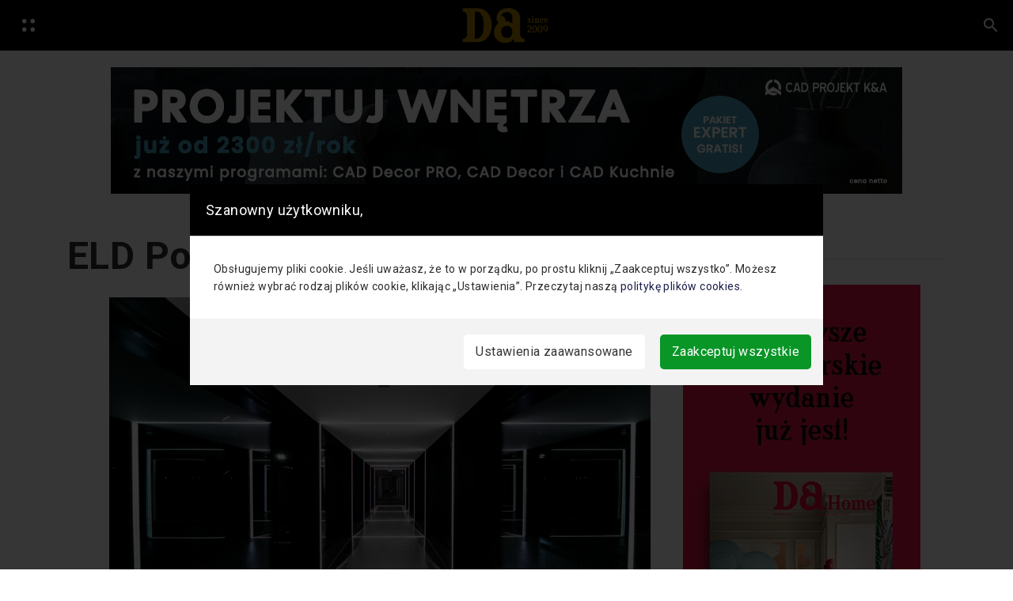

--- FILE ---
content_type: text/html; charset=UTF-8
request_url: https://www.designalive.pl/tag/eld-polska/
body_size: 17335
content:

    <!DOCTYPE html>
  <html lang="pl-PL">
  <head>
  <meta charset="UTF-8">
  <meta name="viewport" content="width=device-width, initial-scale=1">
  <title>Archiwa: ELD Polska - DesignAlive</title>
<link rel='preconnect' href='//www.googletagmanager.com' />
<link rel='preconnect' href='//designalive.pl' />
<link rel='preconnect' href='//code.jquery.com' />
<link rel='preconnect' href='//cdn.jsdelivr.net' />
<link rel='preconnect' href='//stackpath.bootstrapcdn.com' />

  <link rel="profile" href="https://gmpg.org/xfn/11">
  <meta name="p:domain_verify" content="248e2d1dec73dceee8952110b3610725"/>
  <link rel="pingback" href="https://www.designalive.pl/xmlrpc.php">


<script src="https://designalive.pl/wp-content/themes/hubdab_x_DA/js/prebid-ads.js"></script>
  <meta name='robots' content='index, follow, max-image-preview:large, max-snippet:-1, max-video-preview:-1' />

	<!-- This site is optimized with the Yoast SEO plugin v26.7 - https://yoast.com/wordpress/plugins/seo/ -->
	<title>Archiwa: ELD Polska - DesignAlive</title>
	<link rel="canonical" href="https://www.designalive.pl/tag/eld-polska/" />
	<meta property="og:locale" content="pl_PL" />
	<meta property="og:type" content="article" />
	<meta property="og:title" content="Archiwa: ELD Polska - DesignAlive" />
	<meta property="og:url" content="https://www.designalive.pl/tag/eld-polska/" />
	<meta property="og:site_name" content="DesignAlive" />
	<meta property="og:image" content="https://www.designalive.pl/wp-content/uploads/2024/10/DA-nowa-kompozycja3-1-scaled.jpg" />
	<meta property="og:image:width" content="2560" />
	<meta property="og:image:height" content="1697" />
	<meta property="og:image:type" content="image/jpeg" />
	<meta name="twitter:card" content="summary_large_image" />
	<script type="application/ld+json" class="yoast-schema-graph">{"@context":"https://schema.org","@graph":[{"@type":"CollectionPage","@id":"https://www.designalive.pl/tag/eld-polska/","url":"https://www.designalive.pl/tag/eld-polska/","name":"Archiwa: ELD Polska - DesignAlive","isPartOf":{"@id":"https://www.designalive.pl/#website"},"primaryImageOfPage":{"@id":"https://www.designalive.pl/tag/eld-polska/#primaryimage"},"image":{"@id":"https://www.designalive.pl/tag/eld-polska/#primaryimage"},"thumbnailUrl":"https://www.designalive.pl/wp-content/uploads/2017/05/beyond_designalivemag-4.jpg","breadcrumb":{"@id":"https://www.designalive.pl/tag/eld-polska/#breadcrumb"},"inLanguage":"pl-PL"},{"@type":"ImageObject","inLanguage":"pl-PL","@id":"https://www.designalive.pl/tag/eld-polska/#primaryimage","url":"https://www.designalive.pl/wp-content/uploads/2017/05/beyond_designalivemag-4.jpg","contentUrl":"https://www.designalive.pl/wp-content/uploads/2017/05/beyond_designalivemag-4.jpg","width":1000,"height":667},{"@type":"BreadcrumbList","@id":"https://www.designalive.pl/tag/eld-polska/#breadcrumb","itemListElement":[{"@type":"ListItem","position":1,"name":"Strona główna","item":"https://www.designalive.pl/"},{"@type":"ListItem","position":2,"name":"ELD Polska"}]},{"@type":"WebSite","@id":"https://www.designalive.pl/#website","url":"https://www.designalive.pl/","name":"DesignAlive","description":"design, wnętrza, architektura, moda, sztuka","publisher":{"@id":"https://www.designalive.pl/#organization"},"potentialAction":[{"@type":"SearchAction","target":{"@type":"EntryPoint","urlTemplate":"https://www.designalive.pl/?s={search_term_string}"},"query-input":{"@type":"PropertyValueSpecification","valueRequired":true,"valueName":"search_term_string"}}],"inLanguage":"pl-PL"},{"@type":"Organization","@id":"https://www.designalive.pl/#organization","name":"DesignAlive","url":"https://www.designalive.pl/","logo":{"@type":"ImageObject","inLanguage":"pl-PL","@id":"https://www.designalive.pl/#/schema/logo/image/","url":"https://www.designalive.pl/wp-content/uploads/2024/10/DA-nowa-kompozycja3-1-scaled.jpg","contentUrl":"https://www.designalive.pl/wp-content/uploads/2024/10/DA-nowa-kompozycja3-1-scaled.jpg","width":2560,"height":1697,"caption":"DesignAlive"},"image":{"@id":"https://www.designalive.pl/#/schema/logo/image/"}}]}</script>
	<!-- / Yoast SEO plugin. -->


<link rel='dns-prefetch' href='//code.jquery.com' />
<link rel='dns-prefetch' href='//cdn.jsdelivr.net' />
<link rel='dns-prefetch' href='//stackpath.bootstrapcdn.com' />
<link rel='dns-prefetch' href='//www.googletagmanager.com' />
<link rel="alternate" type="application/rss+xml" title="DesignAlive &raquo; Kanał z wpisami" href="https://www.designalive.pl/feed/" />
<link rel="alternate" type="application/rss+xml" title="DesignAlive &raquo; Kanał z komentarzami" href="https://www.designalive.pl/comments/feed/" />
<link rel="alternate" type="application/rss+xml" title="DesignAlive &raquo; Kanał z wpisami otagowanymi jako ELD Polska" href="https://www.designalive.pl/tag/eld-polska/feed/" />
<style id='wp-img-auto-sizes-contain-inline-css' type='text/css'>
img:is([sizes=auto i],[sizes^="auto," i]){contain-intrinsic-size:3000px 1500px}
/*# sourceURL=wp-img-auto-sizes-contain-inline-css */
</style>
<style id='wp-emoji-styles-inline-css' type='text/css'>

	img.wp-smiley, img.emoji {
		display: inline !important;
		border: none !important;
		box-shadow: none !important;
		height: 1em !important;
		width: 1em !important;
		margin: 0 0.07em !important;
		vertical-align: -0.1em !important;
		background: none !important;
		padding: 0 !important;
	}
/*# sourceURL=wp-emoji-styles-inline-css */
</style>
<style id='wp-block-library-inline-css' type='text/css'>
:root{--wp-block-synced-color:#7a00df;--wp-block-synced-color--rgb:122,0,223;--wp-bound-block-color:var(--wp-block-synced-color);--wp-editor-canvas-background:#ddd;--wp-admin-theme-color:#007cba;--wp-admin-theme-color--rgb:0,124,186;--wp-admin-theme-color-darker-10:#006ba1;--wp-admin-theme-color-darker-10--rgb:0,107,160.5;--wp-admin-theme-color-darker-20:#005a87;--wp-admin-theme-color-darker-20--rgb:0,90,135;--wp-admin-border-width-focus:2px}@media (min-resolution:192dpi){:root{--wp-admin-border-width-focus:1.5px}}.wp-element-button{cursor:pointer}:root .has-very-light-gray-background-color{background-color:#eee}:root .has-very-dark-gray-background-color{background-color:#313131}:root .has-very-light-gray-color{color:#eee}:root .has-very-dark-gray-color{color:#313131}:root .has-vivid-green-cyan-to-vivid-cyan-blue-gradient-background{background:linear-gradient(135deg,#00d084,#0693e3)}:root .has-purple-crush-gradient-background{background:linear-gradient(135deg,#34e2e4,#4721fb 50%,#ab1dfe)}:root .has-hazy-dawn-gradient-background{background:linear-gradient(135deg,#faaca8,#dad0ec)}:root .has-subdued-olive-gradient-background{background:linear-gradient(135deg,#fafae1,#67a671)}:root .has-atomic-cream-gradient-background{background:linear-gradient(135deg,#fdd79a,#004a59)}:root .has-nightshade-gradient-background{background:linear-gradient(135deg,#330968,#31cdcf)}:root .has-midnight-gradient-background{background:linear-gradient(135deg,#020381,#2874fc)}:root{--wp--preset--font-size--normal:16px;--wp--preset--font-size--huge:42px}.has-regular-font-size{font-size:1em}.has-larger-font-size{font-size:2.625em}.has-normal-font-size{font-size:var(--wp--preset--font-size--normal)}.has-huge-font-size{font-size:var(--wp--preset--font-size--huge)}.has-text-align-center{text-align:center}.has-text-align-left{text-align:left}.has-text-align-right{text-align:right}.has-fit-text{white-space:nowrap!important}#end-resizable-editor-section{display:none}.aligncenter{clear:both}.items-justified-left{justify-content:flex-start}.items-justified-center{justify-content:center}.items-justified-right{justify-content:flex-end}.items-justified-space-between{justify-content:space-between}.screen-reader-text{border:0;clip-path:inset(50%);height:1px;margin:-1px;overflow:hidden;padding:0;position:absolute;width:1px;word-wrap:normal!important}.screen-reader-text:focus{background-color:#ddd;clip-path:none;color:#444;display:block;font-size:1em;height:auto;left:5px;line-height:normal;padding:15px 23px 14px;text-decoration:none;top:5px;width:auto;z-index:100000}html :where(.has-border-color){border-style:solid}html :where([style*=border-top-color]){border-top-style:solid}html :where([style*=border-right-color]){border-right-style:solid}html :where([style*=border-bottom-color]){border-bottom-style:solid}html :where([style*=border-left-color]){border-left-style:solid}html :where([style*=border-width]){border-style:solid}html :where([style*=border-top-width]){border-top-style:solid}html :where([style*=border-right-width]){border-right-style:solid}html :where([style*=border-bottom-width]){border-bottom-style:solid}html :where([style*=border-left-width]){border-left-style:solid}html :where(img[class*=wp-image-]){height:auto;max-width:100%}:where(figure){margin:0 0 1em}html :where(.is-position-sticky){--wp-admin--admin-bar--position-offset:var(--wp-admin--admin-bar--height,0px)}@media screen and (max-width:600px){html :where(.is-position-sticky){--wp-admin--admin-bar--position-offset:0px}}

/*# sourceURL=wp-block-library-inline-css */
</style><style id='global-styles-inline-css' type='text/css'>
:root{--wp--preset--aspect-ratio--square: 1;--wp--preset--aspect-ratio--4-3: 4/3;--wp--preset--aspect-ratio--3-4: 3/4;--wp--preset--aspect-ratio--3-2: 3/2;--wp--preset--aspect-ratio--2-3: 2/3;--wp--preset--aspect-ratio--16-9: 16/9;--wp--preset--aspect-ratio--9-16: 9/16;--wp--preset--color--black: #000000;--wp--preset--color--cyan-bluish-gray: #abb8c3;--wp--preset--color--white: #ffffff;--wp--preset--color--pale-pink: #f78da7;--wp--preset--color--vivid-red: #cf2e2e;--wp--preset--color--luminous-vivid-orange: #ff6900;--wp--preset--color--luminous-vivid-amber: #fcb900;--wp--preset--color--light-green-cyan: #7bdcb5;--wp--preset--color--vivid-green-cyan: #00d084;--wp--preset--color--pale-cyan-blue: #8ed1fc;--wp--preset--color--vivid-cyan-blue: #0693e3;--wp--preset--color--vivid-purple: #9b51e0;--wp--preset--gradient--vivid-cyan-blue-to-vivid-purple: linear-gradient(135deg,rgb(6,147,227) 0%,rgb(155,81,224) 100%);--wp--preset--gradient--light-green-cyan-to-vivid-green-cyan: linear-gradient(135deg,rgb(122,220,180) 0%,rgb(0,208,130) 100%);--wp--preset--gradient--luminous-vivid-amber-to-luminous-vivid-orange: linear-gradient(135deg,rgb(252,185,0) 0%,rgb(255,105,0) 100%);--wp--preset--gradient--luminous-vivid-orange-to-vivid-red: linear-gradient(135deg,rgb(255,105,0) 0%,rgb(207,46,46) 100%);--wp--preset--gradient--very-light-gray-to-cyan-bluish-gray: linear-gradient(135deg,rgb(238,238,238) 0%,rgb(169,184,195) 100%);--wp--preset--gradient--cool-to-warm-spectrum: linear-gradient(135deg,rgb(74,234,220) 0%,rgb(151,120,209) 20%,rgb(207,42,186) 40%,rgb(238,44,130) 60%,rgb(251,105,98) 80%,rgb(254,248,76) 100%);--wp--preset--gradient--blush-light-purple: linear-gradient(135deg,rgb(255,206,236) 0%,rgb(152,150,240) 100%);--wp--preset--gradient--blush-bordeaux: linear-gradient(135deg,rgb(254,205,165) 0%,rgb(254,45,45) 50%,rgb(107,0,62) 100%);--wp--preset--gradient--luminous-dusk: linear-gradient(135deg,rgb(255,203,112) 0%,rgb(199,81,192) 50%,rgb(65,88,208) 100%);--wp--preset--gradient--pale-ocean: linear-gradient(135deg,rgb(255,245,203) 0%,rgb(182,227,212) 50%,rgb(51,167,181) 100%);--wp--preset--gradient--electric-grass: linear-gradient(135deg,rgb(202,248,128) 0%,rgb(113,206,126) 100%);--wp--preset--gradient--midnight: linear-gradient(135deg,rgb(2,3,129) 0%,rgb(40,116,252) 100%);--wp--preset--font-size--small: 13px;--wp--preset--font-size--medium: 20px;--wp--preset--font-size--large: 36px;--wp--preset--font-size--x-large: 42px;--wp--preset--spacing--20: 0.44rem;--wp--preset--spacing--30: 0.67rem;--wp--preset--spacing--40: 1rem;--wp--preset--spacing--50: 1.5rem;--wp--preset--spacing--60: 2.25rem;--wp--preset--spacing--70: 3.38rem;--wp--preset--spacing--80: 5.06rem;--wp--preset--shadow--natural: 6px 6px 9px rgba(0, 0, 0, 0.2);--wp--preset--shadow--deep: 12px 12px 50px rgba(0, 0, 0, 0.4);--wp--preset--shadow--sharp: 6px 6px 0px rgba(0, 0, 0, 0.2);--wp--preset--shadow--outlined: 6px 6px 0px -3px rgb(255, 255, 255), 6px 6px rgb(0, 0, 0);--wp--preset--shadow--crisp: 6px 6px 0px rgb(0, 0, 0);}:where(.is-layout-flex){gap: 0.5em;}:where(.is-layout-grid){gap: 0.5em;}body .is-layout-flex{display: flex;}.is-layout-flex{flex-wrap: wrap;align-items: center;}.is-layout-flex > :is(*, div){margin: 0;}body .is-layout-grid{display: grid;}.is-layout-grid > :is(*, div){margin: 0;}:where(.wp-block-columns.is-layout-flex){gap: 2em;}:where(.wp-block-columns.is-layout-grid){gap: 2em;}:where(.wp-block-post-template.is-layout-flex){gap: 1.25em;}:where(.wp-block-post-template.is-layout-grid){gap: 1.25em;}.has-black-color{color: var(--wp--preset--color--black) !important;}.has-cyan-bluish-gray-color{color: var(--wp--preset--color--cyan-bluish-gray) !important;}.has-white-color{color: var(--wp--preset--color--white) !important;}.has-pale-pink-color{color: var(--wp--preset--color--pale-pink) !important;}.has-vivid-red-color{color: var(--wp--preset--color--vivid-red) !important;}.has-luminous-vivid-orange-color{color: var(--wp--preset--color--luminous-vivid-orange) !important;}.has-luminous-vivid-amber-color{color: var(--wp--preset--color--luminous-vivid-amber) !important;}.has-light-green-cyan-color{color: var(--wp--preset--color--light-green-cyan) !important;}.has-vivid-green-cyan-color{color: var(--wp--preset--color--vivid-green-cyan) !important;}.has-pale-cyan-blue-color{color: var(--wp--preset--color--pale-cyan-blue) !important;}.has-vivid-cyan-blue-color{color: var(--wp--preset--color--vivid-cyan-blue) !important;}.has-vivid-purple-color{color: var(--wp--preset--color--vivid-purple) !important;}.has-black-background-color{background-color: var(--wp--preset--color--black) !important;}.has-cyan-bluish-gray-background-color{background-color: var(--wp--preset--color--cyan-bluish-gray) !important;}.has-white-background-color{background-color: var(--wp--preset--color--white) !important;}.has-pale-pink-background-color{background-color: var(--wp--preset--color--pale-pink) !important;}.has-vivid-red-background-color{background-color: var(--wp--preset--color--vivid-red) !important;}.has-luminous-vivid-orange-background-color{background-color: var(--wp--preset--color--luminous-vivid-orange) !important;}.has-luminous-vivid-amber-background-color{background-color: var(--wp--preset--color--luminous-vivid-amber) !important;}.has-light-green-cyan-background-color{background-color: var(--wp--preset--color--light-green-cyan) !important;}.has-vivid-green-cyan-background-color{background-color: var(--wp--preset--color--vivid-green-cyan) !important;}.has-pale-cyan-blue-background-color{background-color: var(--wp--preset--color--pale-cyan-blue) !important;}.has-vivid-cyan-blue-background-color{background-color: var(--wp--preset--color--vivid-cyan-blue) !important;}.has-vivid-purple-background-color{background-color: var(--wp--preset--color--vivid-purple) !important;}.has-black-border-color{border-color: var(--wp--preset--color--black) !important;}.has-cyan-bluish-gray-border-color{border-color: var(--wp--preset--color--cyan-bluish-gray) !important;}.has-white-border-color{border-color: var(--wp--preset--color--white) !important;}.has-pale-pink-border-color{border-color: var(--wp--preset--color--pale-pink) !important;}.has-vivid-red-border-color{border-color: var(--wp--preset--color--vivid-red) !important;}.has-luminous-vivid-orange-border-color{border-color: var(--wp--preset--color--luminous-vivid-orange) !important;}.has-luminous-vivid-amber-border-color{border-color: var(--wp--preset--color--luminous-vivid-amber) !important;}.has-light-green-cyan-border-color{border-color: var(--wp--preset--color--light-green-cyan) !important;}.has-vivid-green-cyan-border-color{border-color: var(--wp--preset--color--vivid-green-cyan) !important;}.has-pale-cyan-blue-border-color{border-color: var(--wp--preset--color--pale-cyan-blue) !important;}.has-vivid-cyan-blue-border-color{border-color: var(--wp--preset--color--vivid-cyan-blue) !important;}.has-vivid-purple-border-color{border-color: var(--wp--preset--color--vivid-purple) !important;}.has-vivid-cyan-blue-to-vivid-purple-gradient-background{background: var(--wp--preset--gradient--vivid-cyan-blue-to-vivid-purple) !important;}.has-light-green-cyan-to-vivid-green-cyan-gradient-background{background: var(--wp--preset--gradient--light-green-cyan-to-vivid-green-cyan) !important;}.has-luminous-vivid-amber-to-luminous-vivid-orange-gradient-background{background: var(--wp--preset--gradient--luminous-vivid-amber-to-luminous-vivid-orange) !important;}.has-luminous-vivid-orange-to-vivid-red-gradient-background{background: var(--wp--preset--gradient--luminous-vivid-orange-to-vivid-red) !important;}.has-very-light-gray-to-cyan-bluish-gray-gradient-background{background: var(--wp--preset--gradient--very-light-gray-to-cyan-bluish-gray) !important;}.has-cool-to-warm-spectrum-gradient-background{background: var(--wp--preset--gradient--cool-to-warm-spectrum) !important;}.has-blush-light-purple-gradient-background{background: var(--wp--preset--gradient--blush-light-purple) !important;}.has-blush-bordeaux-gradient-background{background: var(--wp--preset--gradient--blush-bordeaux) !important;}.has-luminous-dusk-gradient-background{background: var(--wp--preset--gradient--luminous-dusk) !important;}.has-pale-ocean-gradient-background{background: var(--wp--preset--gradient--pale-ocean) !important;}.has-electric-grass-gradient-background{background: var(--wp--preset--gradient--electric-grass) !important;}.has-midnight-gradient-background{background: var(--wp--preset--gradient--midnight) !important;}.has-small-font-size{font-size: var(--wp--preset--font-size--small) !important;}.has-medium-font-size{font-size: var(--wp--preset--font-size--medium) !important;}.has-large-font-size{font-size: var(--wp--preset--font-size--large) !important;}.has-x-large-font-size{font-size: var(--wp--preset--font-size--x-large) !important;}
/*# sourceURL=global-styles-inline-css */
</style>

<style id='classic-theme-styles-inline-css' type='text/css'>
/*! This file is auto-generated */
.wp-block-button__link{color:#fff;background-color:#32373c;border-radius:9999px;box-shadow:none;text-decoration:none;padding:calc(.667em + 2px) calc(1.333em + 2px);font-size:1.125em}.wp-block-file__button{background:#32373c;color:#fff;text-decoration:none}
/*# sourceURL=/wp-includes/css/classic-themes.min.css */
</style>
<style id='age-gate-custom-inline-css' type='text/css'>
:root{--ag-background-color: rgba(255,255,255,1);--ag-background-image-position: center center;--ag-background-image-opacity: 1;--ag-form-background: rgba(255,255,255,1);--ag-text-color: #000000;--ag-blur: 5px;}
/*# sourceURL=age-gate-custom-inline-css */
</style>
<link rel='stylesheet' id='age-gate-css' href='https://www.designalive.pl/wp-content/plugins/age-gate/dist/main.css?ver=3.7.2' type='text/css' media='all' />
<style id='age-gate-options-inline-css' type='text/css'>
:root{--ag-background-color: rgba(255,255,255,1);--ag-background-image-position: center center;--ag-background-image-opacity: 1;--ag-form-background: rgba(255,255,255,1);--ag-text-color: #000000;--ag-blur: 5px;}
/*# sourceURL=age-gate-options-inline-css */
</style>
<link rel='stylesheet' id='lbwps-styles-photoswipe5-main-css' href='https://www.designalive.pl/wp-content/plugins/lightbox-photoswipe/assets/ps5/styles/main.css?ver=5.8.2' type='text/css' media='all' />
<link rel='stylesheet' id='hubdabwpt-style-css' href='https://www.designalive.pl/wp-content/themes/hubdab_x_DA/style.css?ver=6.9' type='text/css' media='all' />
<link rel='stylesheet' id='main-css' href='https://www.designalive.pl/wp-content/themes/hubdab_x_DA/css/main.css?ver=6.9' type='text/css' media='all' />
<link rel='stylesheet' id='hubdab-css' href='https://www.designalive.pl/wp-content/themes/hubdab_x_DA/css/custom.css?ver=1766047995' type='text/css' media='all' />
<link rel='stylesheet' id='newsletter-css' href='https://www.designalive.pl/wp-content/plugins/newsletter/style.css?ver=9.1.1' type='text/css' media='all' />
<link rel='stylesheet' id='heateor_sss_frontend_css-css' href='https://www.designalive.pl/wp-content/plugins/sassy-social-share/public/css/sassy-social-share-public.css?ver=3.3.79' type='text/css' media='all' />
<style id='heateor_sss_frontend_css-inline-css' type='text/css'>
.heateor_sss_button_instagram span.heateor_sss_svg,a.heateor_sss_instagram span.heateor_sss_svg{background:radial-gradient(circle at 30% 107%,#fdf497 0,#fdf497 5%,#fd5949 45%,#d6249f 60%,#285aeb 90%)}div.heateor_sss_horizontal_sharing a.heateor_sss_button_instagram span{background:#fff!important;}div.heateor_sss_standard_follow_icons_container a.heateor_sss_button_instagram span{background:#fff}div.heateor_sss_vertical_sharing  a.heateor_sss_button_instagram span{background:#fff!important;}div.heateor_sss_floating_follow_icons_container a.heateor_sss_button_instagram span{background:#fff}.heateor_sss_horizontal_sharing .heateor_sss_svg,.heateor_sss_standard_follow_icons_container .heateor_sss_svg{background-color:#fff!important;background:#fff!important;color:#000;border-width:0px;border-style:solid;border-color:transparent}.heateor_sss_horizontal_sharing span.heateor_sss_svg:hover,.heateor_sss_standard_follow_icons_container span.heateor_sss_svg:hover{border-color:transparent;}.heateor_sss_vertical_sharing span.heateor_sss_svg,.heateor_sss_floating_follow_icons_container span.heateor_sss_svg{background-color:#fff!important;background:#fff!important;color:#000;border-width:0px;border-style:solid;border-color:transparent;}.heateor_sss_vertical_sharing span.heateor_sss_svg:hover,.heateor_sss_floating_follow_icons_container span.heateor_sss_svg:hover{border-color:transparent;}@media screen and (max-width:783px) {.heateor_sss_vertical_sharing{display:none!important}}
/*# sourceURL=heateor_sss_frontend_css-inline-css */
</style>
<link rel='stylesheet' id='blaubit-style-css' href='https://www.designalive.pl/wp-content/themes/hubdab_x_DA/dist/assets/style-blaubit.css?ver=6.9' type='text/css' media='all' />
<script type="text/javascript" src="https://www.designalive.pl/wp-includes/js/jquery/jquery.min.js?ver=3.7.1" id="jquery-core-js"></script>
<script type="text/javascript" src="https://www.designalive.pl/wp-includes/js/jquery/jquery-migrate.min.js?ver=3.4.1" id="jquery-migrate-js"></script>
<script type="text/javascript" id="photocrati_ajax-js-extra">
/* <![CDATA[ */
var photocrati_ajax = {"url":"https://www.designalive.pl/index.php?photocrati_ajax=1","wp_home_url":"https://www.designalive.pl","wp_site_url":"https://www.designalive.pl","wp_root_url":"https://www.designalive.pl","wp_plugins_url":"https://www.designalive.pl/wp-content/plugins","wp_content_url":"https://www.designalive.pl/wp-content","wp_includes_url":"https://www.designalive.pl/wp-includes/","ngg_param_slug":"nggallery"};
//# sourceURL=photocrati_ajax-js-extra
/* ]]> */
</script>
<script type="text/javascript" src="https://www.designalive.pl/wp-content/plugins/nextgen-gallery/products/photocrati_nextgen/modules/ajax/static/ajax.min.js?ver=3.41" id="photocrati_ajax-js"></script>

<!-- Fragment znacznika Google (gtag.js) dodany przez Site Kit -->
<!-- Fragment Google Analytics dodany przez Site Kit -->
<script type="text/javascript" src="https://www.googletagmanager.com/gtag/js?id=GT-M38MXCT" id="google_gtagjs-js" async></script>
<script type="text/javascript" id="google_gtagjs-js-after">
/* <![CDATA[ */
window.dataLayer = window.dataLayer || [];function gtag(){dataLayer.push(arguments);}
gtag("set","linker",{"domains":["www.designalive.pl"]});
gtag("js", new Date());
gtag("set", "developer_id.dZTNiMT", true);
gtag("config", "GT-M38MXCT");
//# sourceURL=google_gtagjs-js-after
/* ]]> */
</script>
<link rel="https://api.w.org/" href="https://www.designalive.pl/wp-json/" /><link rel="alternate" title="JSON" type="application/json" href="https://www.designalive.pl/wp-json/wp/v2/tags/12385" /><link rel="EditURI" type="application/rsd+xml" title="RSD" href="https://www.designalive.pl/xmlrpc.php?rsd" />
<meta name="generator" content="WordPress 6.9" />

<link rel='stylesheet' id='151342-css' href='//www.designalive.pl/wp-content/uploads/custom-css-js/151342.css?v=1800' type="text/css" media='all' />

<link rel='stylesheet' id='110722-css' href='//www.designalive.pl/wp-content/uploads/custom-css-js/110722.css?v=2957' type="text/css" media='all' />
<!-- start Simple Custom CSS and JS -->
<link rel="stylesheet" href="/wp-content/themes/hubdab_x_DA/assets_cookies/css/index.css" />
<link rel="stylesheet" href="/wp-content/themes/hubdab_x_DA/assets_cookies/css/switchButton.css" />
<!-- end Simple Custom CSS and JS -->
<!-- start Simple Custom CSS and JS -->
<style type="text/css">
/* Biały pasek z socialami na dole na mobilnych */
.heateor_sss_sharing_container.heateor_sss_horizontal_sharing {
	z-index: 9999999996 !important;
}

/* Przyblizone zdjęcie */
.pswp {
	z-index: 9999999997 !important;
}

/* Pasek nad przyblizonym zdjeciem */
.pswp__ui {
	z-index: 9999999998 !important;
}

/* Informacja o ciasteczkach */
#cookie-notice {
	z-index: 9999999999 !important;
}
</style>
<!-- end Simple Custom CSS and JS -->
<!-- start Simple Custom CSS and JS -->
<style type="text/css">
.shortcode_box {
	background-color: #000 !important;
	color: #FFF !important;
/* 	width: fit-content !important; */
	padding: 1rem;
	text-align: center;
	margin: 2rem auto;
}

.shortcode_box.second {
	padding-top: calc(1rem + 8px);
}

.shortcode_box a {
	text-decoration: none !important;
}

.shortcode_box img {
	margin-top: 0 !important;
	margin-bottom: 10px !important;
	width: 65% !important;
	max-width: 340px;
}

.shortcode_box h3.bottom-title {
	font-size: 0.7rem;
}

.shortcode-box-images {
	display: flex;
	justify-content: center;
	align-content: center;
	gap: 40px;
}

.shortcode-second-photo {
	display: none !important;
}


.shortcode_box.second {
	display: none;
}

@media (min-width: 1024px) {
	.shortcode-second-photo {
	display: inline !important;
}
	
	.shortcode_box h3.bottom-title {
	font-size: 0.8rem;
}
	
	.shortcode-texts h3 {
		width: 131px;
		margin: 0 20px;
	}
	.shortcode_box img {
		width: 45% !important;
	}
	
	.shortcode_box h3:first-child {
		margin-bottom: 0.7rem;
	}
	
	.shortcode_box h3:nth-child(3) {
		margin-top: 0.5rem;
	}
	
	.shortcode_box h3 {
		font-size: 1.4rem;
	}
	
	.shortcode_box a {
		font-size: 16px;
	}
}

@media (min-width: 1024px) {
	.shortcode_box.first {
		display: none !important;
	}
	
	.shortcode-texts {
    display: flex;
    gap: 10px;
    justify-content: center;
    align-items: center;
    flex-direction: column;
}
	
	.shortcode_box.second {
	display: flex !important;
	justify-content: center;
		align-items: center;
	}
	
	.shortcode_box.second .shortcode-box-text {
		display: flex;
		flex-direction: column;
		justify-content: center;
		align-items: center;
		gap: 10px;
		margin: 0 20px;
	} 
	
	.shortcode_box img {
		width: 80% !important;
	}
}

@media (min-width: 1600px) {
	.shortcode-texts h3 {
		width: 131px;
		margin: 0 60px;
	}
}
</style>
<!-- end Simple Custom CSS and JS -->
<!-- start Simple Custom CSS and JS -->
<style type="text/css">
.daa-link-jl {
	display: none !important;
}


@media (min-width: 1024px) {
	.daa-link-jl {
		display: inline-block !important;
		max-width: 560px !important;
		min-height: 360px !important;
		max-height: 360px !important;
	}
	
	.daa-link-jl img {
		height: 100%;
	}
	
	.daa-link-stare {
		display: none !important;
	}
}

@media (min-width: 1200px) {
	.daa-link-jl {
		max-width: 640px !important;
	}
}</style>
<!-- end Simple Custom CSS and JS -->
<!-- start Simple Custom CSS and JS -->
<style type="text/css">
/* #powiazane .secondary-post-img {
	height: 300px;
} */

/* #powiazane .card-deck.mb-50px {
	display: flex;
	flex-wrap: wrap;
} */

/* #powiazane .card-deck.mb-50px .card {
	max-width: 47%; 
}

@media (max-width: 576px) {
	#powiazane .card-deck.mb-50px .card {
	width: 100%;
	max-width: 100%; 
}
}
 */


/* @media(max-width: 576px) {
	.search-item article:first-child .search_item_img {
	display: block !important;
    height: 100% !important;
}

.search-item article:last-child .search_item_img {
	display: block !important;
    height: 100% !important;
}
	
}

.search_item_img {
	height: 500px;
}

.search-item article:last-child .search_item_img {
	display: block !important;
    height: 500px;
}

.search-item article:last-child .search_item_img {
	display: block !important;
    height: 500px;
}

.search-item article:last-child .card-img-top.secondary-post-img {
	display: none;
} 
 */

/* 
@media (min-width: 2000px) {
	.secondary-post-img {
	height: 400px;
}
} */

#powiazane .secondary-post-img {
	aspect-ratio: 3 / 1.75;
}

.search_item_img {
	aspect-ratio: 3 / 1.75;
}

.search-item .secondary-post-img {
	aspect-ratio: 3 / 1.75;
}
</style>
<!-- end Simple Custom CSS and JS -->
<!-- start Simple Custom CSS and JS -->
<style type="text/css">
@media (min-width: 992px) {
	aside.col-12.col-lg-3.mb-5 {
	position: sticky !important;
	top: 100px !important;
	align-self: flex-start !important;
	}
} 

@media (min-width: 992px) {
	.daad img {
		max-width: 100% !important;
	}
} 


/* #aktualnosc .row.mb-50px {
	align-items: flex-end;
}

#aktualnosc {
	margin-top: -60px;
} */</style>
<!-- end Simple Custom CSS and JS -->
<!-- start Simple Custom CSS and JS -->
<style type="text/css">
img.scaled-image {
  border: none !important;
}

.no-results.not-found .card {
	border: none !important;
}

.no-results.not-found .form-control.search-query.floating-label {
  border-radius: 50rem !important;
}


aside.col-12.col-lg-3.mb-5 {
	padding-left: 0 !important;
	padding-right: 0 !important;
}

.sticky-top .container.text-center.mt-50px {
	padding-left: 0 !important;
	padding-right: 0 !important;
}

.sticky-top .container.text-center.mb-50px {
	padding-left: 0 !important;
	padding-right: 0 !important;
}</style>
<!-- end Simple Custom CSS and JS -->
<meta name="generator" content="Site Kit by Google 1.170.0" /><noscript><style>.lazyload[data-src]{display:none !important;}</style></noscript><style>.lazyload{background-image:none !important;}.lazyload:before{background-image:none !important;}</style>
<!-- Fragment Menedżera znaczników Google dodany przez Site Kit -->
<script type="text/javascript">
/* <![CDATA[ */

			( function( w, d, s, l, i ) {
				w[l] = w[l] || [];
				w[l].push( {'gtm.start': new Date().getTime(), event: 'gtm.js'} );
				var f = d.getElementsByTagName( s )[0],
					j = d.createElement( s ), dl = l != 'dataLayer' ? '&l=' + l : '';
				j.async = true;
				j.src = 'https://www.googletagmanager.com/gtm.js?id=' + i + dl;
				f.parentNode.insertBefore( j, f );
			} )( window, document, 'script', 'dataLayer', 'GTM-T9MQGT8' );
			
/* ]]> */
</script>

<!-- Zakończ fragment Menedżera znaczników Google dodany przez Site Kit -->
<link rel="icon" href="https://www.designalive.pl/wp-content/uploads/2021/03/ikonka.png" sizes="32x32" />
<link rel="icon" href="https://www.designalive.pl/wp-content/uploads/2021/03/ikonka.png" sizes="192x192" />
<link rel="apple-touch-icon" href="https://www.designalive.pl/wp-content/uploads/2021/03/ikonka.png" />
<meta name="msapplication-TileImage" content="https://www.designalive.pl/wp-content/uploads/2021/03/ikonka.png" />


  <body data-rsssl=1 class="archive tag tag-eld-polska tag-12385 wp-theme-hubdab_x_DA group-blog">

  <!-- Modal –Search -->
  <div class="modal fade" id="searchModal" tabindex="-1" aria-labelledby="SearchModalLabel" aria-hidden="true">
    <div class="modal-dialog modal-dialog-centered modal-xl">
      <div class="modal-content">
        <div class="modal-header">
          <h5 class="modal-title" id="exampleModalLabel">Wyszukaj frazę</h5>
          <button type="button" class="btn close" data-dismiss="modal" aria-label="Close">
             <span class="material-icons">close</span>
          </button>
        </div>
        <div class="modal-body">
          <form role="search" method="get" id="searchFormModal" class="searchform" action="https://www.designalive.pl">
               <div class="row">
                <div class="col-12 col-lg">
                  <input type="text" value="" name="s" id="s" class="w-100 border mb-3 form-control rounded-pill" />
                </div>
                <div class="mx-auto mx-lg-5">
                  <input type="submit" class="btn btn-primary mb-3 rounded-pill" id="searchsubmit" value="Szukaj" />
                </div>
               </div>
           </form>
        </div>

      </div>
    </div>
  </div>

  <div id="page" class="hfeed site">
    <header id="main-header" class="site-header navbar-dark fixed-top" role="banner">
      <div class="bg-black">
        <nav class="navbar px-3 py-1  navbar-dark">
          <button id="menuOpen" class="border-0 navbar-toggler d-flex" type="button">
            <img id="menu" width="16" src="[data-uri]" class="d-inline-block align-middle lazyload" alt="Open Menu" data-src="https://www.designalive.pl/wp-content/themes/hubdab_x_DA/assets/menu.svg" decoding="async"><noscript><img id="menu" width="16" src="https://www.designalive.pl/wp-content/themes/hubdab_x_DA/assets/menu.svg" class="d-inline-block align-middle" alt="Open Menu" data-eio="l"></noscript>
          </button>
          <a class="navbar-brand" href="/">
			  <img id="navbar-logo" class="d-inline-block align-middle lazyload" alt="Design Alive" style="width: 120px;" src="[data-uri]" data-src="https://www.designalive.pl/wp-content/uploads/2025/02/DA-since-2009-gold.png" decoding="async" data-eio-rwidth="388" data-eio-rheight="167" /><noscript><img id="navbar-logo" class="d-inline-block align-middle" alt="Design Alive" style="width: 120px;" src="https://www.designalive.pl/wp-content/uploads/2025/02/DA-since-2009-gold.png" data-eio="l" /></noscript>
          
          </a>
          <button id="searchBtn" class="btn p-0 border-0 d-flex text-white" type="button" data-toggle="modal" data-target="#searchModal">
            <span class="material-icons">search</span>
          </button>


          <div id="sideNav" class="bg-black d-flex flex-column justify-content-between shadow-lg">
            <div id="sideNavWrapper" class="px-2">
              <div class="d-flex">
                <button id="menuClose" class="h-50px d-flex align-items-center justify-content-center btn p-0 border-0" type="button">
                  <span class="material-icons text-white">close</span>
                </button>
                <div>
                  <div class="d-flex align-items-center h-50px">
                    <a class="navbar-brand" href="/">
                      <img id="navbar-logo" height="24" src="[data-uri]" class="d-inline-block align-middle lazyload" alt="Design Alive" data-src="https://www.designalive.pl/wp-content/themes/hubdab_x_DA/assets/design_alive_gold.svg" decoding="async"><noscript><img id="navbar-logo" height="24" src="https://www.designalive.pl/wp-content/themes/hubdab_x_DA/assets/design_alive_gold.svg" class="d-inline-block align-middle" alt="Design Alive" data-eio="l"></noscript>
                    </a>
                    <form role="search" method="get" id="searchFormSidebar" class="searchform" action="https://www.designalive.pl">
                       <div>
                           <input type="text" value="" name="s" id="s" class="w-100 rounded-pill border-0 form-control" />
                       </div>
                   </form>
                  </div>
                  <div>
                  <ul id="primary-menu" class="navbar-nav d-flex justify-content-around w-100"><li itemscope="itemscope" itemtype="https://www.schema.org/SiteNavigationElement" id="menu-item-6" class="menu-item menu-item-type-taxonomy menu-item-object-category menu-item-6 nav-item"><a title="Architektura" href="https://www.designalive.pl/architektura/" class="nav-link">Architektura</a></li>
<li itemscope="itemscope" itemtype="https://www.schema.org/SiteNavigationElement" id="menu-item-43473" class="menu-item menu-item-type-taxonomy menu-item-object-category menu-item-43473 nav-item"><a title="Design" href="https://www.designalive.pl/design/" class="nav-link">Design</a></li>
<li itemscope="itemscope" itemtype="https://www.schema.org/SiteNavigationElement" id="menu-item-11" class="menu-item menu-item-type-taxonomy menu-item-object-category menu-item-11 nav-item"><a title="Ludzie" href="https://www.designalive.pl/ludzie/" class="nav-link">Ludzie</a></li>
<li itemscope="itemscope" itemtype="https://www.schema.org/SiteNavigationElement" id="menu-item-43475" class="menu-item menu-item-type-taxonomy menu-item-object-category menu-item-43475 nav-item"><a title="Miejsca" href="https://www.designalive.pl/miejsca/" class="nav-link">Miejsca</a></li>
<li itemscope="itemscope" itemtype="https://www.schema.org/SiteNavigationElement" id="menu-item-43477" class="menu-item menu-item-type-taxonomy menu-item-object-category menu-item-43477 nav-item"><a title="Opinie" href="https://www.designalive.pl/opinie/" class="nav-link">Opinie</a></li>
<li itemscope="itemscope" itemtype="https://www.schema.org/SiteNavigationElement" id="menu-item-43474" class="menu-item menu-item-type-taxonomy menu-item-object-category menu-item-43474 nav-item"><a title="Styl życia" href="https://www.designalive.pl/styl-zycia/" class="nav-link">Styl życia</a></li>
<li itemscope="itemscope" itemtype="https://www.schema.org/SiteNavigationElement" id="menu-item-18" class="menu-item menu-item-type-taxonomy menu-item-object-category menu-item-18 nav-item"><a title="Sztuka" href="https://www.designalive.pl/sztuka/" class="nav-link">Sztuka</a></li>
<li itemscope="itemscope" itemtype="https://www.schema.org/SiteNavigationElement" id="menu-item-43615" class="menu-item menu-item-type-post_type_archive menu-item-object-film_wideo menu-item-43615 nav-item"><a title="Wideo" href="https://www.designalive.pl/wideo/" class="nav-link">Wideo</a></li>
<li itemscope="itemscope" itemtype="https://www.schema.org/SiteNavigationElement" id="menu-item-51284" class="menu-item menu-item-type-taxonomy menu-item-object-category menu-item-51284 nav-item"><a title="Wnętrza" href="https://www.designalive.pl/wnetrza/" class="nav-link">Wnętrza</a></li>
<li itemscope="itemscope" itemtype="https://www.schema.org/SiteNavigationElement" id="menu-item-20" class="border-bottom pb-3 menu-item menu-item-type-taxonomy menu-item-object-category menu-item-20 nav-item"><a title="Wydarzenia" href="https://www.designalive.pl/wydarzenia/" class="nav-link">Wydarzenia</a></li>
<li itemscope="itemscope" itemtype="https://www.schema.org/SiteNavigationElement" id="menu-item-43575" class="pt-3 menu-item menu-item-type-custom menu-item-object-custom menu-item-43575 nav-item"><a title="Zamów magazyn DA" href="http://www.sklep.designalive.pl/#zamow" class="nav-link">Zamów magazyn DA</a></li>
<li itemscope="itemscope" itemtype="https://www.schema.org/SiteNavigationElement" id="menu-item-43571" class="border-bottom pb-3 menu-item menu-item-type-post_type menu-item-object-page menu-item-43571 nav-item"><a title="Design Alive Awards" href="https://www.designalive.pl/o-nagrodzie/" class="nav-link">Design Alive Awards</a></li>
<li itemscope="itemscope" itemtype="https://www.schema.org/SiteNavigationElement" id="menu-item-43483" class="pt-3 menu-item menu-item-type-post_type menu-item-object-page menu-item-43483 nav-item"><a title="Kontakt" href="https://www.designalive.pl/kontakt/" class="nav-link">Kontakt</a></li>
<li itemscope="itemscope" itemtype="https://www.schema.org/SiteNavigationElement" id="menu-item-43484" class="menu-item menu-item-type-post_type menu-item-object-page menu-item-43484 nav-item"><a title="Regulaminy i Polityka Prywatności" href="https://www.designalive.pl/politykaprywatnosci/" class="nav-link">Regulaminy i Polityka Prywatności</a></li>
<li itemscope="itemscope" itemtype="https://www.schema.org/SiteNavigationElement" id="menu-item-43623" class="menu-item menu-item-type-post_type menu-item-object-page menu-item-43623 nav-item"><a title="Newsletter" href="https://www.designalive.pl/newsletter/" class="nav-link">Newsletter</a></li>
</ul>                  </div>
                  <div>
                      <div class="d-flex my-3">
                        <div class="mb-2 mr-3">
                          <a href="https://www.facebook.com/DesignAlive" class="lead text-white d-flex align-items-center" target="_blank"><img src="[data-uri]" style="width: 31px; height: 31px;" data-src="https://www.designalive.pl/wp-content/uploads/2024/01/facebook-icon.png" decoding="async" class="lazyload" data-eio-rwidth="128" data-eio-rheight="128" /><noscript><img src="https://www.designalive.pl/wp-content/uploads/2024/01/facebook-icon.png" style="width: 31px; height: 31px;" data-eio="l" /></noscript></a>
                        </div>
                        <div class="mb-2 mr-3">
                          <a href="https://www.instagram.com/design_alive" class="lead text-white d-flex align-items-center" target="_blank"><img src="[data-uri]" style="width: 31px; height: 31px;" data-src="https://www.designalive.pl/wp-content/uploads/2024/01/instagram-icon.png" decoding="async" class="lazyload" data-eio-rwidth="128" data-eio-rheight="128" /><noscript><img src="https://www.designalive.pl/wp-content/uploads/2024/01/instagram-icon.png" style="width: 31px; height: 31px;" data-eio="l" /></noscript></a>
                         </div>
						  <div class="mb-2 mr-3">
                    	<a href="https://pl.linkedin.com/company/presso-sp-z-o-o" class="lead text-white d-flex align-items-center" target="_blank"><img src="[data-uri]" style="width: 31px; height: 31px;" data-src="https://www.designalive.pl/wp-content/uploads/2024/01/linkedin-icon-2.png" decoding="async" class="lazyload" data-eio-rwidth="128" data-eio-rheight="128" /><noscript><img src="https://www.designalive.pl/wp-content/uploads/2024/01/linkedin-icon-2.png" style="width: 31px; height: 31px;" data-eio="l" /></noscript></a>
                    </div>
					<div class="mb-2 mr-3">
                    	<a href="https://pl.pinterest.com/ideadomu/" class="lead text-white d-flex align-items-center" target="_blank"><img src="[data-uri]" style="width: 31px; height: 31px;" data-src="https://www.designalive.pl/wp-content/uploads/2024/01/pinterest-icon.png" decoding="async" class="lazyload" data-eio-rwidth="128" data-eio-rheight="128" /><noscript><img src="https://www.designalive.pl/wp-content/uploads/2024/01/pinterest-icon.png" style="width: 31px; height: 31px;" data-eio="l" /></noscript></a>
                    </div>
						  <div class="mb-2 mr-3">
                    	<a href="https://www.threads.net/@design_alive" class="lead text-white d-flex align-items-center" target="_blank"><img src="[data-uri]" style="width: 31px; height: 31px;" data-src="https://www.designalive.pl/wp-content/uploads/2024/01/threads-icon.png" decoding="async" class="lazyload" data-eio-rwidth="128" data-eio-rheight="128" /><noscript><img src="https://www.designalive.pl/wp-content/uploads/2024/01/threads-icon.png" style="width: 31px; height: 31px;" data-eio="l" /></noscript></a>
                    </div>
                      </div>
                  </div>
                </div>
              </div>
            </div>
          </div>
        </nav>

      </div><!-- .container-->

    </header>
      <div id="blaubit--newsletter-popup" class="blaubit-overlay blaubit-hidden">
          <div class="blaubit-overlay-content">
              <div class="blaubit--newsletter-popup-container">
                  <div class="blaubit--newsletter-popup--header">
                      <button class="blaubit--newsletter-popup--close-bnt" onclick="blaubit.closeNewsletterPopup()">
                          <svg xmlns="http://www.w3.org/2000/svg" viewBox="0 0 384 512"><!--!Font Awesome Pro v7.1.0 by @fontawesome - https://fontawesome.com License - https://fontawesome.com/license (Commercial License) Copyright 2026 Fonticons, Inc.--><path d="M381.7 77.7c3.1-3.1 3.1-8.2 0-11.3s-8.2-3.1-11.3 0L192 244.7 13.7 66.3c-3.1-3.1-8.2-3.1-11.3 0s-3.1 8.2 0 11.3L180.7 256 2.3 434.3c-3.1 3.1-3.1 8.2 0 11.3s8.2 3.1 11.3 0L192 267.3 370.3 445.7c3.1 3.1 8.2 3.1 11.3 0s3.1-8.2 0-11.3L203.3 256 381.7 77.7z"/></svg>
                      </button>
                  </div>
                  <div class="blaubit--newsletter-popup-content">
                      <h3>Zapisz się do naszego newslettera</h3>
                      <div class="tnp tnp-subscription ">
<form method="post" action="https://www.designalive.pl/wp-admin/admin-ajax.php?action=tnp&amp;na=s">
<input type="hidden" name="nlang" value="">
<div class="tnp-field tnp-field-email"><label for="tnp-1">Email</label>
<input class="tnp-email" type="email" name="ne" id="tnp-1" value="" placeholder="" required></div>
<div class="tnp-field tnp-privacy-field"><label><input type="checkbox" name="ny" required class="tnp-privacy"> <a target="_blank" href="https://www.designalive.pl/politykaprywatnosci/">Akceptuję regulamin i politykę prywatności</a></label></div><div class="tnp-field tnp-field-button" style="text-align: left"><input class="tnp-submit" type="submit" value="Zapisz" style="">
</div>
</form>
</div>
                  </div>
              </div>
          </div>

      </div>
  <div class="ad-wrapp">
    <div class="container d-none d-lg-block text-center">
                            <a class="click-counter__top-ad" id="CAD_mainbillboard001" class="daad" href="https://sklep.cadprojekt.com.pl/category/programy" target="_blank">
                        <img class="rounded mx-auto d-block lazyload" src="[data-uri]" alt="" data-src="https://www.designalive.pl/wp-content/uploads/2025/11/DA_1600x160_1rok_new.png" decoding="async" data-eio-rwidth="1000" data-eio-rheight="160" /><noscript><img class="rounded mx-auto d-block" src="https://www.designalive.pl/wp-content/uploads/2025/11/DA_1600x160_1rok_new.png" alt="" data-eio="l" /></noscript>
                      </a>
                      
    </div>
    <div class="container d-block d-lg-none text-center">
                            <a id="CAD_mainbox001" class="daad" href="https://sklep.cadprojekt.com.pl/category/programy" target="_blank">
                        <img class="rounded mx-auto d-block lazyload" src="[data-uri]" alt="" data-src="https://www.designalive.pl/wp-content/uploads/2025/11/DA_300x250_1rok_new.png" decoding="async" data-eio-rwidth="300" data-eio-rheight="250" /><noscript><img class="rounded mx-auto d-block" src="https://www.designalive.pl/wp-content/uploads/2025/11/DA_300x250_1rok_new.png" alt="" data-eio="l" /></noscript>
                      </a>
                      
    </div>
  </div>
    <div id="content" class="site-content bg-white mt-50px">
<div id="centrum-danych-budynkiem-roku" class="hfeed site ">
	<div class="container">
		<div class="row">
			<div class="col-auto">
				<h1>ELD Polska</h1>
			</div>
			<div class="col d-flex align-items-center">
				<hr class="w-100">
			</div>
		</div>
	</div>
 	<div class="container-fluid">
 		<div class="row">
	 		<main class="col-12 col-lg-7 offset-lg-1">
	 			<div class="card-deck mb-50px search-item">
	 				 														
						
<article id="post-28166" class="card border-0  post-28166 post type-post status-publish format-standard has-post-thumbnail hentry category-architektura category-miejsca category-sliderglowna tag-beyond-pl tag-centrum-danych tag-eld-polska tag-serwerownia">
	<img class="card-img-top secondary-post-img p-3 lazyload" src="[data-uri]" alt="Centrum danych budynkiem roku!" data-src="https://www.designalive.pl/wp-content/uploads/2017/05/beyond_designalivemag-4-640x360.jpg" decoding="async" data-eio-rwidth="640" data-eio-rheight="360"><noscript><img class="card-img-top secondary-post-img p-3" src="https://www.designalive.pl/wp-content/uploads/2017/05/beyond_designalivemag-4-640x360.jpg" alt="Centrum danych budynkiem roku!" data-eio="l"></noscript>
	<img class="card-img-top secondary-post-img p-3 search_item_img lazyload" style='display:none;' src="[data-uri]" alt="Centrum danych budynkiem roku!" data-src="https://www.designalive.pl/wp-content/uploads/2017/05/beyond_designalivemag-4.jpg" decoding="async" data-eio-rwidth="1000" data-eio-rheight="667"><noscript><img class="card-img-top secondary-post-img p-3 search_item_img" style='display:none;' src="https://www.designalive.pl/wp-content/uploads/2017/05/beyond_designalivemag-4.jpg" alt="Centrum danych budynkiem roku!" data-eio="l"></noscript>
	<div class="card-body">
		<a href="https://www.designalive.pl/centrum-danych-budynkiem-roku/" class="stretched-link" alt="Centrum danych budynkiem roku!">
		<h3>Budynek roku</h3>		</a>
		<div class="small text-muted">
			<p class="mb-0">
				Poznań | 26 maja 2017			</p>
		</div>
		<p class="mt-25px">Centrum danych Beyond.pl z nagrodą. </p>
	</div>
	<div class="card-footer py-0">
	</div>
</article><!-- #post-## -->
																
					
					
							</div>
						
			</main><!-- #main -->
			<aside class="col-12 col-lg-3 mb-5">
	<div class="sticky-top">
		<div>
		  <div class="container d-block d-lg-none mb-5 text-center">
            
    </div>
		  <div class="container text-center mb-50px">
			                      <a id="mag_banner001" class="daad" href="https://sklep.designalive.pl/#wydania-drukowane" target="_blank">
                        <img class="rounded mx-auto d-block lazyload" src="[data-uri]" alt="" data-src="https://www.designalive.pl/wp-content/uploads/2025/11/DAH15-300-×-600-1.jpg" decoding="async" data-eio-rwidth="300" data-eio-rheight="600" /><noscript><img class="rounded mx-auto d-block" src="https://www.designalive.pl/wp-content/uploads/2025/11/DAH15-300-×-600-1.jpg" alt="" data-eio="l" /></noscript>
                      </a>
                      
		  </div>

		</div>
		<div class="bg-secondary-light p-5 most">
			<h3 class="mb-3">Najczęściej czytane:</h3>
						<div class="row mb-4">
				<div class="col-3">
					<p class="h2 text-center y-align-transform mb-0">1</p>
				</div>
				<div class="col">
					<a href="https://www.designalive.pl/slabosc-do-eksperymentu/" class="stretched-link" alt="Słabość do eksperymentu">
						<h5>Słabość do eksperymentu</h5>					</a>
					<p class="small mb-0">Na osiedlu domów atrialnych na warszawskiej Sadybie zamieszkała para architektów</p>
				</div>
			</div>
						<div class="row mb-4">
				<div class="col-3">
					<p class="h2 text-center y-align-transform mb-0">2</p>
				</div>
				<div class="col">
					<a href="https://www.designalive.pl/funky-modernizm/" class="stretched-link" alt="Funky modernizm">
						<h5>Funky modernizm</h5>					</a>
					<p class="small mb-0">Na 70 metrach w modernistycznej kamienicy jest radośnie, ale nie chaotycznie</p>
				</div>
			</div>
						<div class="row mb-4">
				<div class="col-3">
					<p class="h2 text-center y-align-transform mb-0">3</p>
				</div>
				<div class="col">
					<a href="https://www.designalive.pl/bez-cytatow-z-przeszlosci-wspolczesne-wnetrze-w-zabytkowej-dzielnicy-gdanska/" class="stretched-link" alt="Bez cytatów z przeszłości. Współczesne wnętrze w zabytkowej dzielnicy Gdańska">
						<h5>Bez cytatów z przeszłości. Współczesne wnętrze w zabytkowej dzielnicy Gdańska</h5>					</a>
					<p class="small mb-0">W mieszkaniu grafika klasyki designu spotykają się z nowoczesną funkcjonalnością</p>
				</div>
			</div>
						<div class="row mb-4">
				<div class="col-3">
					<p class="h2 text-center y-align-transform mb-0">4</p>
				</div>
				<div class="col">
					<a href="https://www.designalive.pl/id-studio-nic-na-chwile/" class="stretched-link" alt="Nic na chwilę">
						<h5>Nic na chwilę</h5>					</a>
					<p class="small mb-0">Katja Sadziak stworzyła dla szwajcarskich klientów warszawskie pied-à-terre.</p>
				</div>
			</div>
						<div class="row mb-4">
				<div class="col-3">
					<p class="h2 text-center y-align-transform mb-0">5</p>
				</div>
				<div class="col">
					<a href="https://www.designalive.pl/polnocny-spokoj-i-poludniowy-temperament/" class="stretched-link" alt="Północny spokój i południowy temperament">
						<h5>Północny spokój i południowy temperament</h5>					</a>
					<p class="small mb-0">Polsko-baskijskie małżeństwo zamieszkało na Mokotowie. Światło w roli głównej!</p>
				</div>
			</div>
					</div>
		<div>
		  <div class="container text-center mt-50px">
			                      <a id="christmasworls_box1001" class="daad" href="https://christmasworld.messefrankfurt.com/frankfurt/en.html" target="_blank">
                        <img class="rounded mx-auto d-block lazyload" src="[data-uri]" alt="" data-src="https://www.designalive.pl/wp-content/uploads/2025/10/ID_18_CW_ALLGEMEIN_Banner_300x250px_en.jpg" decoding="async" data-eio-rwidth="300" data-eio-rheight="250" /><noscript><img class="rounded mx-auto d-block" src="https://www.designalive.pl/wp-content/uploads/2025/10/ID_18_CW_ALLGEMEIN_Banner_300x250px_en.jpg" alt="" data-eio="l" /></noscript>
                      </a>
                      
		  </div>

		</div>
		<div>
		  <div class="container text-center mt-50px">
					  </div>

		</div>
	</div>
</aside>
	
 		</div>
	</div>
</div>



</div><!-- #content -->


<footer id="kontakt" class="site-footer" role="contentinfo">
  <section id="footer-info" class="bg-black d-flex">
      <nav class="navbar container navbar-dark">
      	<div class="row w-100">
      		<div class="col-12 col-lg-6">
      			<div id="footerNav" class="bg-black d-flex flex-column justify-content-between shadow-lg">
		          <div id="footerNavWrapper" class="px-2 mt-2">
		            <div> 
		                <ul id="footer-menu" class="navbar-nav d-flex justify-content-around w-100"><li itemscope="itemscope" itemtype="https://www.schema.org/SiteNavigationElement" id="menu-item-43574" class="pt-3 border-top menu-item menu-item-type-custom menu-item-object-custom menu-item-43574 nav-item"><a title="Zamów magazyn DA" href="http://www.sklep.designalive.pl/#zamow" class="nav-link">Zamów magazyn DA</a></li>
<li itemscope="itemscope" itemtype="https://www.schema.org/SiteNavigationElement" id="menu-item-43570" class="pb-3 menu-item menu-item-type-post_type menu-item-object-page menu-item-43570 nav-item"><a title="Design Alive Awards" href="https://www.designalive.pl/o-nagrodzie/" class="nav-link">Design Alive Awards</a></li>
<li itemscope="itemscope" itemtype="https://www.schema.org/SiteNavigationElement" id="menu-item-43572" class="pt-3 border-top menu-item menu-item-type-post_type menu-item-object-page menu-item-43572 nav-item"><a title="Kontakt" href="https://www.designalive.pl/kontakt/" class="nav-link">Kontakt</a></li>
<li itemscope="itemscope" itemtype="https://www.schema.org/SiteNavigationElement" id="menu-item-43573" class="menu-item menu-item-type-post_type menu-item-object-page menu-item-43573 nav-item"><a title="Regulamin i Polityka Prywatności" href="https://www.designalive.pl/politykaprywatnosci/" class="nav-link">Regulamin i Polityka Prywatności</a></li>
</ul>		            </div>  
		          </div>
		        </div> 	
      		</div>
      		<div class="col-12 col-lg-6">
      			<div class="px-2">
      				<p class="text-white mt-2 mt-lg-0">Zapisz się do newslettera</p>
      				<script type="text/javascript">
                                        //<![CDATA[
                                        if (typeof newsletter_check2 !== "function") {
                                        window.newsletter_check2 = function (f) {
                                            var re = /^([a-zA-Z0-9_\.\-\+])+\@(([a-zA-Z0-9\-]{1,})+\.)+([a-zA-Z0-9]{2,})+$/;
                                            if (!re.test(f.elements["ne"].value)) {
                                                alert("Podany adres nie jest prawidłowy");
                                                return false;
                                            }
                                            if (f.elements["ny"] && !f.elements["ny"].checked) {
                                                alert("You must accept the privacy statement");
                                                return false;
                                            }
                                            return true;
                                        }
                                        }
                                        //]]>
                                        </script>

                                        <div>
                                        
                                          <form method="post" action="https://www.designalive.pl/?na=s">
                                              
                                                  <div class="row">
                                                    <div class="col-12 col-lg">
                                                      <input type="hidden" name="nlang" value="">
                                                      <div class="tnp-field tnp-field-email">
                                                        <input class="w-100 border mb-3 form-control rounded-pill" type="email" name="ne" value="" placeholder="Podaj swój adres e-mail" required="">
                                                      </div>
																					<div class="tnp-field tnp-privacy-field"><label><input type="checkbox" name="ny" required="" class="tnp-privacy">&nbsp;<a target="_blank" href="https://www.designalive.pl/politykaprywatnosci/">Akceptuję regulamin i politykę prywatności</a></label></div>
                                                    </div>
                                                  </div>
                                                  <div class="row">
                                                    <div class=" col-auto ml-auto">
                                                      <input class="btn btn-primary mb-3 rounded-pill" type="submit" value="Zapisz">
                                                    </div>
                                                  </div>
                                              
                                          </form>
                                        </div>
      			</div>
      			<div class="d-flex my-3 px-3">
                    <div class="mb-2 mr-3">
                    	<a href="https://www.facebook.com/DesignAlive" class="lead text-white d-flex align-items-center" target="_blank"><img src="[data-uri]" style="width: 31px; height: 31px;" data-src="https://www.designalive.pl/wp-content/uploads/2024/01/facebook-icon.png" decoding="async" class="lazyload" data-eio-rwidth="128" data-eio-rheight="128" /><noscript><img src="https://www.designalive.pl/wp-content/uploads/2024/01/facebook-icon.png" style="width: 31px; height: 31px;" data-eio="l" /></noscript></a>
                    </div>
                    <div class="mb-2 mr-3">
                    	<a href="https://www.instagram.com/design_alive" class="lead text-white d-flex align-items-center" target="_blank"><img src="[data-uri]" style="width: 31px; height: 31px;" data-src="https://www.designalive.pl/wp-content/uploads/2024/01/instagram-icon.png" decoding="async" class="lazyload" data-eio-rwidth="128" data-eio-rheight="128" /><noscript><img src="https://www.designalive.pl/wp-content/uploads/2024/01/instagram-icon.png" style="width: 31px; height: 31px;" data-eio="l" /></noscript></a>
                    </div>  
					<div class="mb-2 mr-3">
                    	<a href="https://pl.linkedin.com/company/presso-sp-z-o-o" class="lead text-white d-flex align-items-center" target="_blank"><img src="[data-uri]" style="width: 31px; height: 31px;" data-src="https://www.designalive.pl/wp-content/uploads/2024/01/linkedin-icon-2.png" decoding="async" class="lazyload" data-eio-rwidth="128" data-eio-rheight="128" /><noscript><img src="https://www.designalive.pl/wp-content/uploads/2024/01/linkedin-icon-2.png" style="width: 31px; height: 31px;" data-eio="l" /></noscript></a>
                    </div>
					<div class="mb-2 mr-3">
                    	<a href="https://pl.pinterest.com/ideadomu/" class="lead text-white d-flex align-items-center" target="_blank"><img src="[data-uri]" style="width: 31px; height: 31px;" data-src="https://www.designalive.pl/wp-content/uploads/2024/01/pinterest-icon.png" decoding="async" class="lazyload" data-eio-rwidth="128" data-eio-rheight="128" /><noscript><img src="https://www.designalive.pl/wp-content/uploads/2024/01/pinterest-icon.png" style="width: 31px; height: 31px;" data-eio="l" /></noscript></i></a>
                    </div> 
					<div class="mb-2 mr-3">
                    	<a href="https://www.threads.net/@design_alive" class="lead text-white d-flex align-items-center" target="_blank"><img src="[data-uri]" style="width: 31px; height: 31px;" data-src="https://www.designalive.pl/wp-content/uploads/2024/01/threads-icon.png" decoding="async" class="lazyload" data-eio-rwidth="128" data-eio-rheight="128" /><noscript><img src="https://www.designalive.pl/wp-content/uploads/2024/01/threads-icon.png" style="width: 31px; height: 31px;" data-eio="l" /></noscript></a>
                    </div> 
                </div>
      		</div>
      	</div>
       
      </nav>
	  
  </section>
	
</footer><!-- #colophon -->
</div><!-- #page -->
<div id="cover"> </div>
<template id="tmpl-age-gate"  class="">        
<div class="age-gate__wrapper">            <div class="age-gate__loader">    
        <svg version="1.1" id="L5" xmlns="http://www.w3.org/2000/svg" xmlns:xlink="http://www.w3.org/1999/xlink" x="0px" y="0px" viewBox="0 0 100 100" enable-background="new 0 0 0 0" xml:space="preserve">
            <circle fill="currentColor" stroke="none" cx="6" cy="50" r="6">
                <animateTransform attributeName="transform" dur="1s" type="translate" values="0 15 ; 0 -15; 0 15" repeatCount="indefinite" begin="0.1"/>
            </circle>
            <circle fill="currentColor" stroke="none" cx="30" cy="50" r="6">
                <animateTransform attributeName="transform" dur="1s" type="translate" values="0 10 ; 0 -10; 0 10" repeatCount="indefinite" begin="0.2"/>
            </circle>
            <circle fill="currentColor" stroke="none" cx="54" cy="50" r="6">
                <animateTransform attributeName="transform" dur="1s" type="translate" values="0 5 ; 0 -5; 0 5" repeatCount="indefinite" begin="0.3"/>
            </circle>
        </svg>
    </div>
        <div class="age-gate__background-color"></div>    <div class="age-gate__background">            </div>
    
    <div class="age-gate" role="dialog" aria-modal="true" aria-label="">    <form method="post" class="age-gate__form">
<div class="age-gate__heading">            <h1 class="age-gate__heading-title">DesignAlive</h1>    </div>
    <h2 class="age-gate__headline">        Strona zawiera materiały przeznaczone wyłącznie dla osób pełnoletnich.
    </h2>
<p class="age-gate__subheadline">    </p>
<div class="age-gate__fields">        
<p class="age-gate__challenge">    Czy jesteś pełnoletni/a?
</p>
<div class="age-gate__buttons">        <button type="submit" class="age-gate__submit age-gate__submit--yes" data-submit="yes" value="1" name="age_gate[confirm]">Tak</button>            <button class="age-gate__submit age-gate__submit--no" data-submit="no" value="0" name="age_gate[confirm]" type="submit">Nie</button>    </div>
    </div>

<input type="hidden" name="age_gate[age]" value="9MRd26N84fSy3NwprhoXtg==" />
<input type="hidden" name="age_gate[lang]" value="pl" />
    <input type="hidden" name="age_gate[confirm]" />
    <div class="age-gate__errors"></div></form>
    </div>
    </div>
    </template>
<script type="speculationrules">
{"prefetch":[{"source":"document","where":{"and":[{"href_matches":"/*"},{"not":{"href_matches":["/wp-*.php","/wp-admin/*","/wp-content/uploads/*","/wp-content/*","/wp-content/plugins/*","/wp-content/themes/hubdab_x_DA/*","/*\\?(.+)"]}},{"not":{"selector_matches":"a[rel~=\"nofollow\"]"}},{"not":{"selector_matches":".no-prefetch, .no-prefetch a"}}]},"eagerness":"conservative"}]}
</script>
		<!-- Fragment Menedżera znaczników Google (noscript) dodany przez Site Kit -->
		<noscript>
			<iframe src="https://www.googletagmanager.com/ns.html?id=GTM-T9MQGT8" height="0" width="0" style="display:none;visibility:hidden"></iframe>
		</noscript>
		<!-- Zakończ fragment Menedżera znaczników Google (noscript) dodany przez Site Kit -->
		<script type="text/javascript" id="eio-lazy-load-js-before">
/* <![CDATA[ */
var eio_lazy_vars = {"exactdn_domain":"","skip_autoscale":0,"bg_min_dpr":1.100000000000000088817841970012523233890533447265625,"threshold":0,"use_dpr":1};
//# sourceURL=eio-lazy-load-js-before
/* ]]> */
</script>
<script type="text/javascript" src="https://www.designalive.pl/wp-content/plugins/ewww-image-optimizer/includes/lazysizes.min.js?ver=831" id="eio-lazy-load-js" async="async" data-wp-strategy="async"></script>
<script type="text/javascript" id="age-gate-all-js-extra">
/* <![CDATA[ */
var age_gate_common = {"cookies":"Your browser does not support cookies, you may experience problems entering this site","simple":""};
//# sourceURL=age-gate-all-js-extra
/* ]]> */
</script>
<script type="text/javascript" src="https://www.designalive.pl/wp-content/plugins/age-gate/dist/all.js?ver=3.7.2" id="age-gate-all-js"></script>
<script type="text/javascript" id="lbwps-photoswipe5-js-extra">
/* <![CDATA[ */
var lbwpsOptions = {"label_facebook":"Share on Facebook","label_twitter":"Tweet","label_pinterest":"Pin it","label_download":"Download image","label_copyurl":"Copy image URL","label_ui_close":"Close [Esc]","label_ui_zoom":"Zoom","label_ui_prev":"Previous [\u2190]","label_ui_next":"Next [\u2192]","label_ui_error":"The image cannot be loaded","label_ui_fullscreen":"Toggle fullscreen [F]","label_ui_download":"Download image","share_facebook":"1","share_twitter":"0","share_pinterest":"0","share_download":"0","share_direct":"0","share_copyurl":"0","close_on_drag":"1","history":"1","show_counter":"0","show_fullscreen":"1","show_download":"0","show_zoom":"0","show_caption":"0","loop":"1","pinchtoclose":"1","taptotoggle":"1","close_on_click":"1","fulldesktop":"0","use_alt":"0","usecaption":"1","desktop_slider":"1","share_custom_label":"","share_custom_link":"","wheelmode":"close","spacing":"12","idletime":"4000","hide_scrollbars":"1","caption_type":"overlay","bg_opacity":"100","padding_left":"0","padding_top":"0","padding_right":"0","padding_bottom":"0"};
//# sourceURL=lbwps-photoswipe5-js-extra
/* ]]> */
</script>
<script type="module" src="https://www.designalive.pl/wp-content/plugins/lightbox-photoswipe/assets/ps5/frontend.min.js?ver=5.8.2"></script><script type="text/javascript" id="ngg_common-js-extra">
/* <![CDATA[ */

var nextgen_lightbox_settings = {"static_path":"https:\/\/www.designalive.pl\/wp-content\/plugins\/nextgen-gallery\/products\/photocrati_nextgen\/modules\/lightbox\/static\/{placeholder}","context":"nextgen_and_wp_images"};
//# sourceURL=ngg_common-js-extra
/* ]]> */
</script>
<script type="text/javascript" src="https://www.designalive.pl/wp-content/plugins/nextgen-gallery/products/photocrati_nextgen/modules/nextgen_gallery_display/static/common.js?ver=3.41" id="ngg_common-js"></script>
<script type="text/javascript" src="https://www.designalive.pl/wp-content/plugins/nextgen-gallery/products/photocrati_nextgen/modules/lightbox/static/lightbox_context.js?ver=3.41" id="ngg_lightbox_context-js"></script>
<script type="text/javascript" src="https://code.jquery.com/jquery-3.5.1.min.js?ver=3.5.1" id="jquery-min-js"></script>
<script type="text/javascript" src="https://cdn.jsdelivr.net/npm/popper.js@1.16.0/dist/umd/popper.min.js?ver=1.16.0." id="popper-js"></script>
<script type="text/javascript" src="https://stackpath.bootstrapcdn.com/bootstrap/4.5.0/js/bootstrap.min.js?ver=4.5.0." id="bootstrap-js"></script>
<script type="text/javascript" src="https://www.designalive.pl/wp-content/themes/hubdab_x_DA/js/main.js?ver=6.9" id="main-js"></script>
<script type="text/javascript" id="newsletter-js-extra">
/* <![CDATA[ */
var newsletter_data = {"action_url":"https://www.designalive.pl/wp-admin/admin-ajax.php"};
//# sourceURL=newsletter-js-extra
/* ]]> */
</script>
<script type="text/javascript" src="https://www.designalive.pl/wp-content/plugins/newsletter/main.js?ver=9.1.1" id="newsletter-js"></script>
<script type="text/javascript" id="heateor_sss_sharing_js-js-before">
/* <![CDATA[ */
function heateorSssLoadEvent(e) {var t=window.onload;if (typeof window.onload!="function") {window.onload=e}else{window.onload=function() {t();e()}}};	var heateorSssSharingAjaxUrl = 'https://www.designalive.pl/wp-admin/admin-ajax.php', heateorSssCloseIconPath = 'https://www.designalive.pl/wp-content/plugins/sassy-social-share/public/../images/close.png', heateorSssPluginIconPath = 'https://www.designalive.pl/wp-content/plugins/sassy-social-share/public/../images/logo.png', heateorSssHorizontalSharingCountEnable = 0, heateorSssVerticalSharingCountEnable = 0, heateorSssSharingOffset = -10; var heateorSssMobileStickySharingEnabled = 0;var heateorSssCopyLinkMessage = "Link skopiowany";var heateorSssUrlCountFetched = [], heateorSssSharesText = 'Udostępnienia', heateorSssShareText = 'Udostępnij';function heateorSssPopup(e) {window.open(e,"popUpWindow","height=400,width=600,left=400,top=100,resizable,scrollbars,toolbar=0,personalbar=0,menubar=no,location=no,directories=no,status")}
//# sourceURL=heateor_sss_sharing_js-js-before
/* ]]> */
</script>
<script type="text/javascript" src="https://www.designalive.pl/wp-content/plugins/sassy-social-share/public/js/sassy-social-share-public.js?ver=3.3.79" id="heateor_sss_sharing_js-js"></script>
<script type="text/javascript" src="https://www.designalive.pl/wp-content/themes/hubdab_x_DA/dist/main-blaubit.js?ver=1769000121" id="vite-main-blaubit-js"></script>
<script id="wp-emoji-settings" type="application/json">
{"baseUrl":"https://s.w.org/images/core/emoji/17.0.2/72x72/","ext":".png","svgUrl":"https://s.w.org/images/core/emoji/17.0.2/svg/","svgExt":".svg","source":{"concatemoji":"https://www.designalive.pl/wp-includes/js/wp-emoji-release.min.js?ver=6.9"}}
</script>
<script type="module">
/* <![CDATA[ */
/*! This file is auto-generated */
const a=JSON.parse(document.getElementById("wp-emoji-settings").textContent),o=(window._wpemojiSettings=a,"wpEmojiSettingsSupports"),s=["flag","emoji"];function i(e){try{var t={supportTests:e,timestamp:(new Date).valueOf()};sessionStorage.setItem(o,JSON.stringify(t))}catch(e){}}function c(e,t,n){e.clearRect(0,0,e.canvas.width,e.canvas.height),e.fillText(t,0,0);t=new Uint32Array(e.getImageData(0,0,e.canvas.width,e.canvas.height).data);e.clearRect(0,0,e.canvas.width,e.canvas.height),e.fillText(n,0,0);const a=new Uint32Array(e.getImageData(0,0,e.canvas.width,e.canvas.height).data);return t.every((e,t)=>e===a[t])}function p(e,t){e.clearRect(0,0,e.canvas.width,e.canvas.height),e.fillText(t,0,0);var n=e.getImageData(16,16,1,1);for(let e=0;e<n.data.length;e++)if(0!==n.data[e])return!1;return!0}function u(e,t,n,a){switch(t){case"flag":return n(e,"\ud83c\udff3\ufe0f\u200d\u26a7\ufe0f","\ud83c\udff3\ufe0f\u200b\u26a7\ufe0f")?!1:!n(e,"\ud83c\udde8\ud83c\uddf6","\ud83c\udde8\u200b\ud83c\uddf6")&&!n(e,"\ud83c\udff4\udb40\udc67\udb40\udc62\udb40\udc65\udb40\udc6e\udb40\udc67\udb40\udc7f","\ud83c\udff4\u200b\udb40\udc67\u200b\udb40\udc62\u200b\udb40\udc65\u200b\udb40\udc6e\u200b\udb40\udc67\u200b\udb40\udc7f");case"emoji":return!a(e,"\ud83e\u1fac8")}return!1}function f(e,t,n,a){let r;const o=(r="undefined"!=typeof WorkerGlobalScope&&self instanceof WorkerGlobalScope?new OffscreenCanvas(300,150):document.createElement("canvas")).getContext("2d",{willReadFrequently:!0}),s=(o.textBaseline="top",o.font="600 32px Arial",{});return e.forEach(e=>{s[e]=t(o,e,n,a)}),s}function r(e){var t=document.createElement("script");t.src=e,t.defer=!0,document.head.appendChild(t)}a.supports={everything:!0,everythingExceptFlag:!0},new Promise(t=>{let n=function(){try{var e=JSON.parse(sessionStorage.getItem(o));if("object"==typeof e&&"number"==typeof e.timestamp&&(new Date).valueOf()<e.timestamp+604800&&"object"==typeof e.supportTests)return e.supportTests}catch(e){}return null}();if(!n){if("undefined"!=typeof Worker&&"undefined"!=typeof OffscreenCanvas&&"undefined"!=typeof URL&&URL.createObjectURL&&"undefined"!=typeof Blob)try{var e="postMessage("+f.toString()+"("+[JSON.stringify(s),u.toString(),c.toString(),p.toString()].join(",")+"));",a=new Blob([e],{type:"text/javascript"});const r=new Worker(URL.createObjectURL(a),{name:"wpTestEmojiSupports"});return void(r.onmessage=e=>{i(n=e.data),r.terminate(),t(n)})}catch(e){}i(n=f(s,u,c,p))}t(n)}).then(e=>{for(const n in e)a.supports[n]=e[n],a.supports.everything=a.supports.everything&&a.supports[n],"flag"!==n&&(a.supports.everythingExceptFlag=a.supports.everythingExceptFlag&&a.supports[n]);var t;a.supports.everythingExceptFlag=a.supports.everythingExceptFlag&&!a.supports.flag,a.supports.everything||((t=a.source||{}).concatemoji?r(t.concatemoji):t.wpemoji&&t.twemoji&&(r(t.twemoji),r(t.wpemoji)))});
//# sourceURL=https://www.designalive.pl/wp-includes/js/wp-emoji-loader.min.js
/* ]]> */
</script>

<script type="text/javascript" src='//www.designalive.pl/wp-content/uploads/custom-css-js/128059.js?v=9034'></script>
<!-- start Simple Custom CSS and JS -->
<style type="text/css">
.newsletter-confirmation {
	font-family: Roboto, "Helvetica Neue Light", "Helvetica Neue", Helvetica, Arial, sans-serif;
	font-size: 18px;
	
}

.newsletter-heading {
	font-family: Roboto, "Helvetica Neue Light", "Helvetica Neue", Helvetica, Arial, sans-serif;
	font-weight: bold;
	margin-bottom: 20px;
	position: relative;
	width: fit-content;
}

.newsletter-heading::after {
	content: "";
	width: 80%;
	height: 4px;
	border-radius: 10px;
	position: absolute;
	bottom: -5px;
	left: 0;
	background-color: #8a6600;
}

.newsletter-conf-wrapper {
	width: 100%;
	padding-bottom: 30px;
}

.newsletter-link {
	display: block;
	background-color: #8a6600;
	color: #fff;
	font-size: 18px;
	padding: 10px 15px;
	border-radius: 20px;
	width: fit-content;
}

@media(min-width: 1200px) {
	.newsletter-conf-wrapper {
		max-width: 1000px;
		margin-left: auto;
		margin-right: auto;
		width: 85%;
		max-width: 965px;
	}
}</style>
<!-- end Simple Custom CSS and JS -->
<!-- start Simple Custom CSS and JS -->
<script src="/wp-content/themes/hubdab_x_DA/assets_cookies/js/AdvancedCookiesPopup/index.js" type="module"></script>
<!-- end Simple Custom CSS and JS -->
<!-- start Simple Custom CSS and JS -->
<script type="text/javascript">
window.getCookie = function(name) {
  var match = document.cookie.match(new RegExp('(^| )' + name + '=([^;]+)'));
  if (match) return match[2];
}

if (getCookie('ACPAnalytics') !== true) {
	function deleteCookieGoogle(name) {
		const cookieName = encodeURIComponent(name);
		document.cookie = cookieName + "=;expires=Thu, 01 Jan 1970 00:00:00 GMT, path=/; domain=.designalive.pl";
	}

	const mlCookiesToRemoveGoogle = ["_gat_gtag_UA_189100698_1", "_gat_UA-189100698-1", "_ga", "ccj-114984", "_gid", "ccj-114984", "_gat_UA-189100698-1"];
	window.onload = function(){
		mlCookiesToRemoveGoogle.forEach(el => {
		deleteCookieGoogle(el);
		});
	}

	function deleteCookieYoutube(name) {
		const cookieName = encodeURIComponent(name);
		document.cookie = cookieName + "=;expires=Thu, 01 Jan 1970 00:00:00 GMT, path=/; domain=.youtube.com";
	}

	const mlCookiesToRemoveYoutube = ["CONSENT", "PREF", "VISITOR_INFO1_LIVE", "YSC"];
	window.onload = function(){
		mlCookiesToRemoveYoutube.forEach(el => {
		deleteCookieYoutube(el);
		});
	}

}

</script>
<!-- end Simple Custom CSS and JS -->

<link rel='stylesheet' id='102864-css' href='//www.designalive.pl/wp-content/uploads/custom-css-js/102864.css?v=4546' type="text/css" media='all' />

<script>
	  let adblockWrapper = document.querySelector(".adblock-detect-wrapper");
	  let cover = document.querySelector("#cover");
      if( window.canRunAds === undefined ){
         adblockWrapper.style.display = "block";
		 cover.style.display = "block";
		 document.body.style.overflow = "hidden";
	}

		function reload() {
			reload = location.reload();
		}
	
	  let refreshButton = document.querySelector(".refresh");
	  let refreshButton2 = document.querySelector(".refresh-2");
	  refreshButton.addEventListener("click", reload, false);
	  let adblockTutorial = document.querySelector(".adblock-tutorial");
	  let tutorialButton = document.querySelector("button.tutorial");
	  tutorialButton.addEventListener("click", function(){
		  adblockWrapper.style.display = "none";
		  adblockTutorial.style.display = "block";
	  })
	refreshButton2.addEventListener("click", reload, false);
    </script>
</body>
</html>


--- FILE ---
content_type: application/javascript; charset=UTF-8
request_url: https://www.designalive.pl/wp-content/themes/hubdab_x_DA/js/main.js?ver=6.9
body_size: -197
content:

$(document).ready(function(){
	  console.log('JS ready');
	// Sidemenu open function
	$('#menuOpen').click(function(){
	  $('#sideNav').width('400');
	  console.log('menu Open');
	});
	$('#menuClose').click(function(){
	  $('#sideNav').width('0');
	  console.log('menu menuClose');
	});
}); // document.ready

